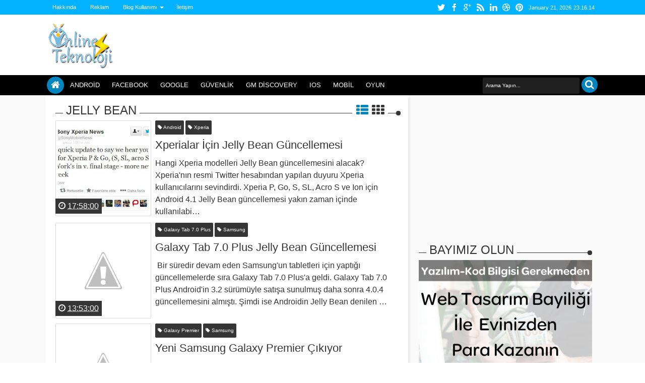

--- FILE ---
content_type: text/html; charset=utf-8
request_url: https://www.google.com/recaptcha/api2/aframe
body_size: 266
content:
<!DOCTYPE HTML><html><head><meta http-equiv="content-type" content="text/html; charset=UTF-8"></head><body><script nonce="4aFNXfY_mJdMsNX8mw4ZiQ">/** Anti-fraud and anti-abuse applications only. See google.com/recaptcha */ try{var clients={'sodar':'https://pagead2.googlesyndication.com/pagead/sodar?'};window.addEventListener("message",function(a){try{if(a.source===window.parent){var b=JSON.parse(a.data);var c=clients[b['id']];if(c){var d=document.createElement('img');d.src=c+b['params']+'&rc='+(localStorage.getItem("rc::a")?sessionStorage.getItem("rc::b"):"");window.document.body.appendChild(d);sessionStorage.setItem("rc::e",parseInt(sessionStorage.getItem("rc::e")||0)+1);localStorage.setItem("rc::h",'1769037373504');}}}catch(b){}});window.parent.postMessage("_grecaptcha_ready", "*");}catch(b){}</script></body></html>

--- FILE ---
content_type: text/javascript; charset=UTF-8
request_url: https://www.10line.net/feeds/posts/default/5194781510791594944?alt=json-in-script&callback=jQuery1830913130655050095_1769037367471&_=1769037367947
body_size: 1347
content:
// API callback
jQuery1830913130655050095_1769037367471({"version":"1.0","encoding":"UTF-8","entry":{"xmlns":"http://www.w3.org/2005/Atom","xmlns$blogger":"http://schemas.google.com/blogger/2008","xmlns$georss":"http://www.georss.org/georss","xmlns$gd":"http://schemas.google.com/g/2005","xmlns$thr":"http://purl.org/syndication/thread/1.0","id":{"$t":"tag:blogger.com,1999:blog-4461015022535224667.post-5194781510791594944"},"published":{"$t":"2013-04-06T13:53:00.001+03:00"},"updated":{"$t":"2013-04-06T20:56:28.225+03:00"},"category":[{"scheme":"http://www.blogger.com/atom/ns#","term":"Galaxy Tab 7.0 Plus"},{"scheme":"http://www.blogger.com/atom/ns#","term":"Güncelleme"},{"scheme":"http://www.blogger.com/atom/ns#","term":"Jelly Bean"},{"scheme":"http://www.blogger.com/atom/ns#","term":"Mobil"},{"scheme":"http://www.blogger.com/atom/ns#","term":"Samsung"}],"title":{"type":"text","$t":"Galaxy Tab 7.0 Plus Jelly Bean Güncellemesi"},"content":{"type":"html","$t":"\u0026nbsp;Bir süredir devam eden Samsung'un tabletleri için yaptığı güncellemelerde sıra \u003Cspan style=\"background-color: yellow;\"\u003EGalaxy Tab 7.0 Plus\u003C\/span\u003E'a geldi. \u003Cb\u003EGalaxy Tab 7.0 Plus\u003C\/b\u003E Android'in 3.2 sürümüyle satışa sunulmuş daha sonra 4.0.4 güncellemesini almıştı. Şimdi ise \u003Ci\u003EAndroidin Jelly Bean denilen 4.1.2\u003C\/i\u003E güncellemesini alacak.\u003Cbr \/\u003E\n\u003Cbr \/\u003E\n\u003Cdiv class=\"separator\" style=\"clear: both; text-align: center;\"\u003E\n\u003Ca href=\"http:\/\/2.bp.blogspot.com\/-qR_HZk5borU\/UV_-h1YzgYI\/AAAAAAAAHpo\/iI4wkUtX2RE\/s1600\/galaxy-tab-7.0-plus-10linenet-jellybean-guncelleme.jpg\" imageanchor=\"1\" style=\"margin-left: 1em; margin-right: 1em;\"\u003E\u003Cimg border=\"0\" src=\"http:\/\/2.bp.blogspot.com\/-qR_HZk5borU\/UV_-h1YzgYI\/AAAAAAAAHpo\/iI4wkUtX2RE\/s1600\/galaxy-tab-7.0-plus-10linenet-jellybean-guncelleme.jpg\" \/\u003E\u003C\/a\u003E\u003C\/div\u003E\n\u003Cbr \/\u003E\nSizinde bir Galaxy Tab 7.0 Plus'ınız varsa bu haberini dikkatlice okuyun. \u003Cspan style=\"background-color: yellow;\"\u003EGalaxy Tab 7.0 Plus\u003C\/span\u003E'a güncelleme ile büyük yenilikler gelecek. İlk etapta güncellemeler Avustralya'da başladı. Ülkemizdeki \u003Cu\u003EGalaxy Tab 7.0 Plus\u003C\/u\u003Eların güncellemeleri ise \u003Cspan style=\"background-color: yellow;\"\u003ENisan sonunda\u003C\/span\u003E bizimle buluşacak. Şimdi yenilikleri görelim.\u003Cbr \/\u003E\n\u003Cbr \/\u003E\n\u003Ch2\u003E\nGalaxy Tab 7.0 Plus'ın Jelly Bean Güncellemesi İle Gelen Yenilikler\u003C\/h2\u003E\n\u003Cu\u003EGalaxy Tab 7.0 Plus\u003C\/u\u003E'ın bu güncelleme ile daha hızlı bir sisteme kavuşacağını söylemek bizi sevindiriyor. Galaxy Tab 7.0 Plus bu güncelleme ile \u003Cspan style=\"background-color: yellow;\"\u003ETouchwiz Nature\u003C\/span\u003E arabirimini alacak. \u003Cb\u003EJelly Bean güncellemesi\u003C\/b\u003E ile Samsung'un başarılı tableti \u003Ci\u003EGalaxy Tab 7.0 Plus Google Now\u003C\/i\u003E hizmetini kullanmaya başlayacak. Diğer yenilikler ise şu şekilde; Geliştirilen klavye ve bildirim ekranı, iki farklı ana ekran modu, yeni widgetlar, çeşitli yazılımsal destekler, çeşitli iyileştirme yamaları...\u003Cbr \/\u003E\n\u003Cbr \/\u003E\n\u003Ca href=\"http:\/\/www.10line.net\/\"\u003Ehttp:\/\/www.10line.net\u003C\/a\u003E \u003Cspan style=\"color: #999999;\"\u003Esitesinde yayınlanmıştır...\u003C\/span\u003E"},"link":[{"rel":"replies","type":"application/atom+xml","href":"https:\/\/www.10line.net\/feeds\/5194781510791594944\/comments\/default","title":"Kayıt Yorumları"},{"rel":"replies","type":"text/html","href":"https:\/\/www.10line.net\/2013\/04\/galaxy-tab-70-plus-jelly-bean.html#comment-form","title":"0 Yorum"},{"rel":"edit","type":"application/atom+xml","href":"https:\/\/www.blogger.com\/feeds\/4461015022535224667\/posts\/default\/5194781510791594944"},{"rel":"self","type":"application/atom+xml","href":"https:\/\/www.blogger.com\/feeds\/4461015022535224667\/posts\/default\/5194781510791594944"},{"rel":"alternate","type":"text/html","href":"https:\/\/www.10line.net\/2013\/04\/galaxy-tab-70-plus-jelly-bean.html","title":"Galaxy Tab 7.0 Plus Jelly Bean Güncellemesi"}],"author":[{"name":{"$t":"Anonymous"},"email":{"$t":"noreply@blogger.com"},"gd$image":{"rel":"http://schemas.google.com/g/2005#thumbnail","width":"16","height":"16","src":"https:\/\/img1.blogblog.com\/img\/blank.gif"}}],"media$thumbnail":{"xmlns$media":"http://search.yahoo.com/mrss/","url":"http:\/\/2.bp.blogspot.com\/-qR_HZk5borU\/UV_-h1YzgYI\/AAAAAAAAHpo\/iI4wkUtX2RE\/s72-c\/galaxy-tab-7.0-plus-10linenet-jellybean-guncelleme.jpg","height":"72","width":"72"},"thr$total":{"$t":"0"}}});

--- FILE ---
content_type: text/javascript; charset=UTF-8
request_url: https://www.10line.net/feeds/posts/default/2180252771042976854?alt=json-in-script&callback=jQuery1830913130655050095_1769037367473&_=1769037368071
body_size: 1432
content:
// API callback
jQuery1830913130655050095_1769037367473({"version":"1.0","encoding":"UTF-8","entry":{"xmlns":"http://www.w3.org/2005/Atom","xmlns$blogger":"http://schemas.google.com/blogger/2008","xmlns$georss":"http://www.georss.org/georss","xmlns$gd":"http://schemas.google.com/g/2005","xmlns$thr":"http://purl.org/syndication/thread/1.0","id":{"$t":"tag:blogger.com,1999:blog-4461015022535224667.post-2180252771042976854"},"published":{"$t":"2012-06-23T13:32:00.001+03:00"},"updated":{"$t":"2012-06-23T13:32:47.308+03:00"},"category":[{"scheme":"http://www.blogger.com/atom/ns#","term":"Jelly Bean"},{"scheme":"http://www.blogger.com/atom/ns#","term":"Kırılmaz Cam"},{"scheme":"http://www.blogger.com/atom/ns#","term":"Mobil"},{"scheme":"http://www.blogger.com/atom/ns#","term":"Samsung"},{"scheme":"http://www.blogger.com/atom/ns#","term":"Samsung Galaxy Note 2"}],"title":{"type":"text","$t":"Galaxy Note 2 Kırılmayacak"},"content":{"type":"html","$t":"\u003Cbr \/\u003E\n\u003Cdiv class=\"separator\" style=\"clear: both; text-align: center;\"\u003E\n\u003Ca href=\"http:\/\/1.bp.blogspot.com\/-rPH23cuasOo\/T-WbMezjiKI\/AAAAAAAADxA\/0LiVm-kFH2o\/s1600\/galaxy-note-II-10LineNET.jpg\" imageanchor=\"1\" style=\"clear: left; float: left; margin-bottom: 1em; margin-right: 1em;\"\u003E\u003Cimg border=\"0\" height=\"200\" src=\"http:\/\/1.bp.blogspot.com\/-rPH23cuasOo\/T-WbMezjiKI\/AAAAAAAADxA\/0LiVm-kFH2o\/s200\/galaxy-note-II-10LineNET.jpg\" width=\"200\" \/\u003E\u003C\/a\u003E\u003C\/div\u003E\n\u003Cdiv align=\"JUSTIFY\" style=\"margin-bottom: 0cm;\"\u003E\nSamsung kırılmaz camlı\nyeni bir telefonla karşımızda olacak. Dünyanın en çok satan\ntelefonlarını üreten \u003Cb\u003ESamsung\u003C\/b\u003E telefonlarına bir yenisini daha\nekliyor. Samsung akıllı telefon pazarının çoğunu elinde\nbulunduruyor. Bununla birlikte karında çoğunu cebine atıyor.\nŞimdi yine ses getirecek bir telefonla yakın zaman içinde\nkarşınızda olmayı planlıyor.\u003C\/div\u003E\n\u003Cdiv align=\"JUSTIFY\" style=\"margin-bottom: 0cm;\"\u003E\n\u003Cbr \/\u003E\u003C\/div\u003E\n\u003Cdiv align=\"JUSTIFY\" style=\"margin-bottom: 0cm;\"\u003E\nEkim ayında çıkacağı\nsöylenen Samsung Galaxy Note 2'nin beğeneceğiniz bir çok özelliği\nvar. En önemli özelliklerinden biri büyük ekran. \u003Cb\u003EGalaxy Note\n2\u003C\/b\u003E'nin ekranı \u003Cu\u003EGalaxy Note\u003C\/u\u003E'dan daha büyük olacak. Galaxy Note'un\nekranı 5.3inc düşündüğünüzde Samsung Galaxy Note 2'nin\nekranının tercih sebebi olacağını anlayabilirsiniz. \u003C\/div\u003E\n\u003Ca name='more'\u003E\u003C\/a\u003EEkran ile\nilgili bir diğer özelik ise kırılmaz cama sahip olacağı. \u003Cb\u003EGalaxy\nNote\u003C\/b\u003E genel olarak dayanıklı bir yapıya sahip olacak. \n\u003Cbr \/\u003E\n\u003Cdiv align=\"JUSTIFY\" style=\"margin-bottom: 0cm;\"\u003E\n\u003Cbr \/\u003E\u003C\/div\u003E\n\u003Cdiv align=\"JUSTIFY\" style=\"margin-bottom: 0cm;\"\u003E\nBelli başlı bir kaç\nözelliğide yazalım. Uzun pil ömrü en önemli diğer\nözelliklerinden. Akıllı telefonların enerji tüketim eğilimlerine\nbaktığınızda çoğu sınıfta kalıyor. Bazı telefonlar akşamı\ngörmüyor. Bu durum özellikle çalışan kesimin hiç işine\ngelmiyor. Bu nedenle son çıkan telefonlarda pil ömrü en çok\ndikkat edilen özelliklerinden biri haline geldi. 4 çekirdekli bir\nişlemciye sahip olacağı konuşulan Galaxy Note 2'nin Androidin\nJelly Bean sürümüye çıkması ise olası.\u003C\/div\u003E\n\u003Cdiv align=\"JUSTIFY\" style=\"margin-bottom: 0cm;\"\u003E\n\u003Cbr \/\u003E\n\u003C\/div\u003E"},"link":[{"rel":"replies","type":"application/atom+xml","href":"https:\/\/www.10line.net\/feeds\/2180252771042976854\/comments\/default","title":"Kayıt Yorumları"},{"rel":"replies","type":"text/html","href":"https:\/\/www.10line.net\/2012\/06\/galaxy-note-2-krlmayacak.html#comment-form","title":"0 Yorum"},{"rel":"edit","type":"application/atom+xml","href":"https:\/\/www.blogger.com\/feeds\/4461015022535224667\/posts\/default\/2180252771042976854"},{"rel":"self","type":"application/atom+xml","href":"https:\/\/www.blogger.com\/feeds\/4461015022535224667\/posts\/default\/2180252771042976854"},{"rel":"alternate","type":"text/html","href":"https:\/\/www.10line.net\/2012\/06\/galaxy-note-2-krlmayacak.html","title":"Galaxy Note 2 Kırılmayacak"}],"author":[{"name":{"$t":"Anonymous"},"email":{"$t":"noreply@blogger.com"},"gd$image":{"rel":"http://schemas.google.com/g/2005#thumbnail","width":"16","height":"16","src":"https:\/\/img1.blogblog.com\/img\/blank.gif"}}],"media$thumbnail":{"xmlns$media":"http://search.yahoo.com/mrss/","url":"http:\/\/1.bp.blogspot.com\/-rPH23cuasOo\/T-WbMezjiKI\/AAAAAAAADxA\/0LiVm-kFH2o\/s72-c\/galaxy-note-II-10LineNET.jpg","height":"72","width":"72"},"thr$total":{"$t":"0"}}});

--- FILE ---
content_type: text/javascript; charset=UTF-8
request_url: https://www.10line.net/feeds/posts/default/98563479491570002?alt=json-in-script&callback=jQuery1830913130655050095_1769037367470&_=1769037367792
body_size: 1184
content:
// API callback
jQuery1830913130655050095_1769037367470({"version":"1.0","encoding":"UTF-8","entry":{"xmlns":"http://www.w3.org/2005/Atom","xmlns$blogger":"http://schemas.google.com/blogger/2008","xmlns$georss":"http://www.georss.org/georss","xmlns$gd":"http://schemas.google.com/g/2005","xmlns$thr":"http://purl.org/syndication/thread/1.0","id":{"$t":"tag:blogger.com,1999:blog-4461015022535224667.post-98563479491570002"},"published":{"$t":"2013-04-22T17:58:00.000+03:00"},"updated":{"$t":"2013-04-22T17:58:00.043+03:00"},"category":[{"scheme":"http://www.blogger.com/atom/ns#","term":"Android"},{"scheme":"http://www.blogger.com/atom/ns#","term":"Jelly Bean"},{"scheme":"http://www.blogger.com/atom/ns#","term":"Mobil"},{"scheme":"http://www.blogger.com/atom/ns#","term":"Xperia"}],"title":{"type":"text","$t":"Xperialar İçin Jelly Bean Güncellemesi"},"content":{"type":"html","$t":"\n\u003Cdiv style=\"margin-bottom: 0cm;\"\u003E\nHangi Xperia modelleri \u003Cb\u003EJelly Bean\u003C\/b\u003E\ngüncellemesini alacak? Xperia'nın resmi \u003Cb\u003ETwitter hesabından\u003C\/b\u003E yapılan\nduyuru \u003Cu\u003EXperia kullanıcılarını\u003C\/u\u003E sevindirdi.\u003C\/div\u003E\n\u003Cdiv style=\"margin-bottom: 0cm;\"\u003E\n\u003Cbr \/\u003E\n\u003C\/div\u003E\n\u003Cdiv class=\"separator\" style=\"clear: both; text-align: center;\"\u003E\n\u003Ca href=\"https:\/\/blogger.googleusercontent.com\/img\/b\/R29vZ2xl\/AVvXsEgzSnrLvGgLhwQJ8n65bRLOH1kEplbfiBW9AKtQrsD7SPCBse46lqOuWpqCQ1qNm5PZj_2pDVMrJ5sb4OTcgIuGWSaStdcO70uJHR_bzE5TD8lgA5bVmVbWbfGJAWCnwydiqLOS5tK7NshE\/s1600\/xperia-jelly-bean-guncellemesi-10linenet.jpg\" imageanchor=\"1\" style=\"margin-left: 1em; margin-right: 1em;\"\u003E\u003Cimg border=\"0\" src=\"https:\/\/blogger.googleusercontent.com\/img\/b\/R29vZ2xl\/AVvXsEgzSnrLvGgLhwQJ8n65bRLOH1kEplbfiBW9AKtQrsD7SPCBse46lqOuWpqCQ1qNm5PZj_2pDVMrJ5sb4OTcgIuGWSaStdcO70uJHR_bzE5TD8lgA5bVmVbWbfGJAWCnwydiqLOS5tK7NshE\/s1600\/xperia-jelly-bean-guncellemesi-10linenet.jpg\" \/\u003E\u003C\/a\u003E\u003C\/div\u003E\n\u003Cdiv style=\"margin-bottom: 0cm;\"\u003E\n\u003Cbr \/\u003E\u003C\/div\u003E\n\u003Cdiv style=\"margin-bottom: 0cm;\"\u003E\nXperia P, Go, S, SL, Acro S ve Ion için\n\u003Cb\u003EAndroid 4.1 Jelly Bean\u003C\/b\u003E güncellemesi yakın zaman içinde\nkullanılabilir durumda olacak. Bu güncellemenin Bu telefonlar bu\ngüncelleme ile son hallerini alacaklar.\u003C\/div\u003E\n\u003Cbr \/\u003E\n\u003Cbr \/\u003E\nBu yazı \u003Ca href=\"http:\/\/www.10line.net\/\"\u003Ehttp:\/\/www.10line.net\u003C\/a\u003E adresinde yayınlandı."},"link":[{"rel":"replies","type":"application/atom+xml","href":"https:\/\/www.10line.net\/feeds\/98563479491570002\/comments\/default","title":"Kayıt Yorumları"},{"rel":"replies","type":"text/html","href":"https:\/\/www.10line.net\/2013\/04\/xperialar-icin-jelly-bean-guncellemesi.html#comment-form","title":"0 Yorum"},{"rel":"edit","type":"application/atom+xml","href":"https:\/\/www.blogger.com\/feeds\/4461015022535224667\/posts\/default\/98563479491570002"},{"rel":"self","type":"application/atom+xml","href":"https:\/\/www.blogger.com\/feeds\/4461015022535224667\/posts\/default\/98563479491570002"},{"rel":"alternate","type":"text/html","href":"https:\/\/www.10line.net\/2013\/04\/xperialar-icin-jelly-bean-guncellemesi.html","title":"Xperialar İçin Jelly Bean Güncellemesi"}],"author":[{"name":{"$t":"Unknown"},"email":{"$t":"noreply@blogger.com"},"gd$image":{"rel":"http://schemas.google.com/g/2005#thumbnail","width":"16","height":"16","src":"https:\/\/img1.blogblog.com\/img\/b16-rounded.gif"}}],"media$thumbnail":{"xmlns$media":"http://search.yahoo.com/mrss/","url":"https:\/\/blogger.googleusercontent.com\/img\/b\/R29vZ2xl\/AVvXsEgzSnrLvGgLhwQJ8n65bRLOH1kEplbfiBW9AKtQrsD7SPCBse46lqOuWpqCQ1qNm5PZj_2pDVMrJ5sb4OTcgIuGWSaStdcO70uJHR_bzE5TD8lgA5bVmVbWbfGJAWCnwydiqLOS5tK7NshE\/s72-c\/xperia-jelly-bean-guncellemesi-10linenet.jpg","height":"72","width":"72"},"thr$total":{"$t":"0"}}});

--- FILE ---
content_type: text/javascript; charset=UTF-8
request_url: https://www.10line.net/feeds/posts/default/89799313265114717?alt=json-in-script&callback=jQuery1830913130655050095_1769037367472&_=1769037368008
body_size: 1310
content:
// API callback
jQuery1830913130655050095_1769037367472({"version":"1.0","encoding":"UTF-8","entry":{"xmlns":"http://www.w3.org/2005/Atom","xmlns$blogger":"http://schemas.google.com/blogger/2008","xmlns$georss":"http://www.georss.org/georss","xmlns$gd":"http://schemas.google.com/g/2005","xmlns$thr":"http://purl.org/syndication/thread/1.0","id":{"$t":"tag:blogger.com,1999:blog-4461015022535224667.post-89799313265114717"},"published":{"$t":"2012-10-27T14:55:00.001+03:00"},"updated":{"$t":"2012-10-27T14:55:10.631+03:00"},"category":[{"scheme":"http://www.blogger.com/atom/ns#","term":"Galaxy Premier"},{"scheme":"http://www.blogger.com/atom/ns#","term":"Galaxy S3"},{"scheme":"http://www.blogger.com/atom/ns#","term":"Jelly Bean"},{"scheme":"http://www.blogger.com/atom/ns#","term":"NFC"},{"scheme":"http://www.blogger.com/atom/ns#","term":"Samsung"}],"title":{"type":"text","$t":"Yeni Samsung Galaxy Premier Çıkıyor"},"content":{"type":"html","$t":"\u003Cdiv style=\"text-align: justify;\"\u003E\n\u003Cb\u003ESamsung \u003C\/b\u003Epiyasaya yeni bir cihaz çıkartmayı planlıyor. Bu yeni cihazın ismi Samsung Galaxy Premier olacak. Adını söylediğim telefona ait bir fotoğraf internete sızdı. Fotoğraftan da az biraz anlaşılacağı gibi telefon Galaxy S3 ile Galaxy Nexus arasında olacak.\u0026nbsp;\u003C\/div\u003E\n\u003Cdiv class=\"separator\" style=\"clear: both; text-align: center;\"\u003E\n\u003Ca href=\"http:\/\/3.bp.blogspot.com\/-a2TZKZYZ1sA\/UIvLjvfUD4I\/AAAAAAAAFps\/6Pg1nmk6nVU\/s1600\/yeni-samsung-galaxy-sizdi-57807--.jpg\" imageanchor=\"1\" style=\"margin-left: 1em; margin-right: 1em;\"\u003E\u003Cimg border=\"0\" height=\"331\" src=\"http:\/\/3.bp.blogspot.com\/-a2TZKZYZ1sA\/UIvLjvfUD4I\/AAAAAAAAFps\/6Pg1nmk6nVU\/s400\/yeni-samsung-galaxy-sizdi-57807--.jpg\" width=\"400\" \/\u003E\u003C\/a\u003E\u003C\/div\u003E\n\u003Cdiv style=\"text-align: justify;\"\u003E\nTelefonun özelliklerine bakılınca 1.5 GHz \u003Cb\u003Eçift çekirdekli\u003C\/b\u003E işlemciye sahip. 4.6 inç ekrana sahip olan telefon 1280 x 720 Super \u003Cb\u003EAMOLED \u003C\/b\u003Eekrana da sahip. Cihazın kamera rakamları da oldukça yüksek. 8 MP kamerası ile kaliteli çekimler yapıyor. Ayrıca meşhur \u003Cb\u003ENFC \u003C\/b\u003Eözelliğinin de bu telefonda olacağı söyleniyor. Cihaz kutudan çıkınca \u003Cb\u003EJelly Bean\u003C\/b\u003E işletim sistemi ile gelecek. Cihazın arka kamerasının yanında 2 MP’lik ön kamerası da var. Bu cihaz 1 GB’lık RAM’e sahip olacak. Ayrıca bir adet micro SD kart girişine de sahip olacak. 8 MP’lik kamerasına bir flash eklemeden olmazdı tabi. Bir tane de LED flasha sahip.\u0026nbsp;\u003C\/div\u003E\n\u003Cdiv style=\"text-align: justify;\"\u003E\n\u003Ca name='more'\u003E\u003C\/a\u003E\u003C\/div\u003E\n\u003Cdiv style=\"text-align: justify;\"\u003E\nCihaz oldukça muhteşem olacağa benziyor.\u003C\/div\u003E\n\u003Cdiv style=\"text-align: justify;\"\u003E\n\u003Cbr \/\u003E\u003C\/div\u003E\n\u003Cdiv style=\"text-align: justify;\"\u003E\n\u003Ca href=\"http:\/\/www.10line.net\/\"\u003Ehttp:\/\/www.10line.net\u003C\/a\u003E \u003Cspan style=\"color: #999999;\"\u003Esitesinde yayınlanmıştır...\u003C\/span\u003E\u003C\/div\u003E\n"},"link":[{"rel":"replies","type":"application/atom+xml","href":"https:\/\/www.10line.net\/feeds\/89799313265114717\/comments\/default","title":"Kayıt Yorumları"},{"rel":"replies","type":"text/html","href":"https:\/\/www.10line.net\/2012\/10\/yeni-samsung-galaxy-premier-ckyor.html#comment-form","title":"0 Yorum"},{"rel":"edit","type":"application/atom+xml","href":"https:\/\/www.blogger.com\/feeds\/4461015022535224667\/posts\/default\/89799313265114717"},{"rel":"self","type":"application/atom+xml","href":"https:\/\/www.blogger.com\/feeds\/4461015022535224667\/posts\/default\/89799313265114717"},{"rel":"alternate","type":"text/html","href":"https:\/\/www.10line.net\/2012\/10\/yeni-samsung-galaxy-premier-ckyor.html","title":"Yeni Samsung Galaxy Premier Çıkıyor"}],"author":[{"name":{"$t":"Anonymous"},"email":{"$t":"noreply@blogger.com"},"gd$image":{"rel":"http://schemas.google.com/g/2005#thumbnail","width":"16","height":"16","src":"https:\/\/img1.blogblog.com\/img\/blank.gif"}}],"media$thumbnail":{"xmlns$media":"http://search.yahoo.com/mrss/","url":"http:\/\/3.bp.blogspot.com\/-a2TZKZYZ1sA\/UIvLjvfUD4I\/AAAAAAAAFps\/6Pg1nmk6nVU\/s72-c\/yeni-samsung-galaxy-sizdi-57807--.jpg","height":"72","width":"72"},"thr$total":{"$t":"0"}}});